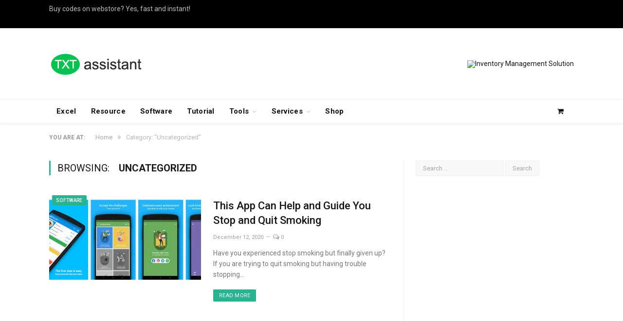

--- FILE ---
content_type: text/html; charset=UTF-8
request_url: https://www.txthero.com/category/uncategorized/
body_size: 10583
content:
<!DOCTYPE html>

<!--[if IE 8]> <html class="ie ie8" lang="en-US"> <![endif]-->
<!--[if IE 9]> <html class="ie ie9" lang="en-US"> <![endif]-->
<!--[if gt IE 9]><!--> <html lang="en-US"> <!--<![endif]-->

<head>


<meta charset="UTF-8" />
<title>  Uncategorized</title>

 
<meta name="viewport" content="width=device-width, initial-scale=1" />
<meta name="cf-2fa-verify" content="a99113e2a2edf7f">
<meta http-equiv="X-UA-Compatible" content="IE=edge" />
<link rel="pingback" href="https://www.txthero.com/xmlrpc.php" />
	

	
<meta name='robots' content='max-image-preview:large' />
<script type="text/javascript" >                function apbct_attach_event_handler__backend(elem, event, callback){                    if(typeof window.addEventListener === "function") elem.addEventListener(event, callback);                    else                                              elem.attachEvent(event, callback);                }                apbct_attach_event_handler__backend(window, 'load', function(){                    if (typeof ctSetCookie === "function")                        ctSetCookie('ct_checkjs', '848476514' );                    else                         console.log('APBCT ERROR: apbct-public--functions is not loaded.');                });    </script><link rel='dns-prefetch' href='//www.txthero.com' />
<link rel='dns-prefetch' href='//fonts.googleapis.com' />
<link rel="alternate" type="application/rss+xml" title="Text Knowledge Powered &raquo; Feed" href="https://www.txthero.com/feed/" />
<link rel="alternate" type="application/rss+xml" title="Text Knowledge Powered &raquo; Comments Feed" href="https://www.txthero.com/comments/feed/" />
<link rel="alternate" type="application/rss+xml" title="Text Knowledge Powered &raquo; Uncategorized Category Feed" href="https://www.txthero.com/category/uncategorized/feed/" />
<script type="text/javascript">
/* <![CDATA[ */
window._wpemojiSettings = {"baseUrl":"https:\/\/s.w.org\/images\/core\/emoji\/14.0.0\/72x72\/","ext":".png","svgUrl":"https:\/\/s.w.org\/images\/core\/emoji\/14.0.0\/svg\/","svgExt":".svg","source":{"concatemoji":"https:\/\/www.txthero.com\/wp-includes\/js\/wp-emoji-release.min.js?ver=6.4.7"}};
/*! This file is auto-generated */
!function(i,n){var o,s,e;function c(e){try{var t={supportTests:e,timestamp:(new Date).valueOf()};sessionStorage.setItem(o,JSON.stringify(t))}catch(e){}}function p(e,t,n){e.clearRect(0,0,e.canvas.width,e.canvas.height),e.fillText(t,0,0);var t=new Uint32Array(e.getImageData(0,0,e.canvas.width,e.canvas.height).data),r=(e.clearRect(0,0,e.canvas.width,e.canvas.height),e.fillText(n,0,0),new Uint32Array(e.getImageData(0,0,e.canvas.width,e.canvas.height).data));return t.every(function(e,t){return e===r[t]})}function u(e,t,n){switch(t){case"flag":return n(e,"\ud83c\udff3\ufe0f\u200d\u26a7\ufe0f","\ud83c\udff3\ufe0f\u200b\u26a7\ufe0f")?!1:!n(e,"\ud83c\uddfa\ud83c\uddf3","\ud83c\uddfa\u200b\ud83c\uddf3")&&!n(e,"\ud83c\udff4\udb40\udc67\udb40\udc62\udb40\udc65\udb40\udc6e\udb40\udc67\udb40\udc7f","\ud83c\udff4\u200b\udb40\udc67\u200b\udb40\udc62\u200b\udb40\udc65\u200b\udb40\udc6e\u200b\udb40\udc67\u200b\udb40\udc7f");case"emoji":return!n(e,"\ud83e\udef1\ud83c\udffb\u200d\ud83e\udef2\ud83c\udfff","\ud83e\udef1\ud83c\udffb\u200b\ud83e\udef2\ud83c\udfff")}return!1}function f(e,t,n){var r="undefined"!=typeof WorkerGlobalScope&&self instanceof WorkerGlobalScope?new OffscreenCanvas(300,150):i.createElement("canvas"),a=r.getContext("2d",{willReadFrequently:!0}),o=(a.textBaseline="top",a.font="600 32px Arial",{});return e.forEach(function(e){o[e]=t(a,e,n)}),o}function t(e){var t=i.createElement("script");t.src=e,t.defer=!0,i.head.appendChild(t)}"undefined"!=typeof Promise&&(o="wpEmojiSettingsSupports",s=["flag","emoji"],n.supports={everything:!0,everythingExceptFlag:!0},e=new Promise(function(e){i.addEventListener("DOMContentLoaded",e,{once:!0})}),new Promise(function(t){var n=function(){try{var e=JSON.parse(sessionStorage.getItem(o));if("object"==typeof e&&"number"==typeof e.timestamp&&(new Date).valueOf()<e.timestamp+604800&&"object"==typeof e.supportTests)return e.supportTests}catch(e){}return null}();if(!n){if("undefined"!=typeof Worker&&"undefined"!=typeof OffscreenCanvas&&"undefined"!=typeof URL&&URL.createObjectURL&&"undefined"!=typeof Blob)try{var e="postMessage("+f.toString()+"("+[JSON.stringify(s),u.toString(),p.toString()].join(",")+"));",r=new Blob([e],{type:"text/javascript"}),a=new Worker(URL.createObjectURL(r),{name:"wpTestEmojiSupports"});return void(a.onmessage=function(e){c(n=e.data),a.terminate(),t(n)})}catch(e){}c(n=f(s,u,p))}t(n)}).then(function(e){for(var t in e)n.supports[t]=e[t],n.supports.everything=n.supports.everything&&n.supports[t],"flag"!==t&&(n.supports.everythingExceptFlag=n.supports.everythingExceptFlag&&n.supports[t]);n.supports.everythingExceptFlag=n.supports.everythingExceptFlag&&!n.supports.flag,n.DOMReady=!1,n.readyCallback=function(){n.DOMReady=!0}}).then(function(){return e}).then(function(){var e;n.supports.everything||(n.readyCallback(),(e=n.source||{}).concatemoji?t(e.concatemoji):e.wpemoji&&e.twemoji&&(t(e.twemoji),t(e.wpemoji)))}))}((window,document),window._wpemojiSettings);
/* ]]> */
</script>

		<style>
		.wc_apbct_email_id {
			display: none !important;
		}
		</style><style id='wp-emoji-styles-inline-css' type='text/css'>

	img.wp-smiley, img.emoji {
		display: inline !important;
		border: none !important;
		box-shadow: none !important;
		height: 1em !important;
		width: 1em !important;
		margin: 0 0.07em !important;
		vertical-align: -0.1em !important;
		background: none !important;
		padding: 0 !important;
	}
</style>
<link rel='stylesheet' id='wp-block-library-css' href='https://www.txthero.com/wp-includes/css/dist/block-library/style.min.css?ver=6.4.7' type='text/css' media='all' />
<link rel='stylesheet' id='wc-block-vendors-style-css' href='https://www.txthero.com/wp-content/plugins/woocommerce/packages/woocommerce-blocks/build/vendors-style.css?ver=3.6.0' type='text/css' media='all' />
<link rel='stylesheet' id='wc-block-style-css' href='https://www.txthero.com/wp-content/plugins/woocommerce/packages/woocommerce-blocks/build/style.css?ver=3.6.0' type='text/css' media='all' />
<style id='classic-theme-styles-inline-css' type='text/css'>
/*! This file is auto-generated */
.wp-block-button__link{color:#fff;background-color:#32373c;border-radius:9999px;box-shadow:none;text-decoration:none;padding:calc(.667em + 2px) calc(1.333em + 2px);font-size:1.125em}.wp-block-file__button{background:#32373c;color:#fff;text-decoration:none}
</style>
<style id='global-styles-inline-css' type='text/css'>
body{--wp--preset--color--black: #000000;--wp--preset--color--cyan-bluish-gray: #abb8c3;--wp--preset--color--white: #ffffff;--wp--preset--color--pale-pink: #f78da7;--wp--preset--color--vivid-red: #cf2e2e;--wp--preset--color--luminous-vivid-orange: #ff6900;--wp--preset--color--luminous-vivid-amber: #fcb900;--wp--preset--color--light-green-cyan: #7bdcb5;--wp--preset--color--vivid-green-cyan: #00d084;--wp--preset--color--pale-cyan-blue: #8ed1fc;--wp--preset--color--vivid-cyan-blue: #0693e3;--wp--preset--color--vivid-purple: #9b51e0;--wp--preset--gradient--vivid-cyan-blue-to-vivid-purple: linear-gradient(135deg,rgba(6,147,227,1) 0%,rgb(155,81,224) 100%);--wp--preset--gradient--light-green-cyan-to-vivid-green-cyan: linear-gradient(135deg,rgb(122,220,180) 0%,rgb(0,208,130) 100%);--wp--preset--gradient--luminous-vivid-amber-to-luminous-vivid-orange: linear-gradient(135deg,rgba(252,185,0,1) 0%,rgba(255,105,0,1) 100%);--wp--preset--gradient--luminous-vivid-orange-to-vivid-red: linear-gradient(135deg,rgba(255,105,0,1) 0%,rgb(207,46,46) 100%);--wp--preset--gradient--very-light-gray-to-cyan-bluish-gray: linear-gradient(135deg,rgb(238,238,238) 0%,rgb(169,184,195) 100%);--wp--preset--gradient--cool-to-warm-spectrum: linear-gradient(135deg,rgb(74,234,220) 0%,rgb(151,120,209) 20%,rgb(207,42,186) 40%,rgb(238,44,130) 60%,rgb(251,105,98) 80%,rgb(254,248,76) 100%);--wp--preset--gradient--blush-light-purple: linear-gradient(135deg,rgb(255,206,236) 0%,rgb(152,150,240) 100%);--wp--preset--gradient--blush-bordeaux: linear-gradient(135deg,rgb(254,205,165) 0%,rgb(254,45,45) 50%,rgb(107,0,62) 100%);--wp--preset--gradient--luminous-dusk: linear-gradient(135deg,rgb(255,203,112) 0%,rgb(199,81,192) 50%,rgb(65,88,208) 100%);--wp--preset--gradient--pale-ocean: linear-gradient(135deg,rgb(255,245,203) 0%,rgb(182,227,212) 50%,rgb(51,167,181) 100%);--wp--preset--gradient--electric-grass: linear-gradient(135deg,rgb(202,248,128) 0%,rgb(113,206,126) 100%);--wp--preset--gradient--midnight: linear-gradient(135deg,rgb(2,3,129) 0%,rgb(40,116,252) 100%);--wp--preset--font-size--small: 13px;--wp--preset--font-size--medium: 20px;--wp--preset--font-size--large: 36px;--wp--preset--font-size--x-large: 42px;--wp--preset--spacing--20: 0.44rem;--wp--preset--spacing--30: 0.67rem;--wp--preset--spacing--40: 1rem;--wp--preset--spacing--50: 1.5rem;--wp--preset--spacing--60: 2.25rem;--wp--preset--spacing--70: 3.38rem;--wp--preset--spacing--80: 5.06rem;--wp--preset--shadow--natural: 6px 6px 9px rgba(0, 0, 0, 0.2);--wp--preset--shadow--deep: 12px 12px 50px rgba(0, 0, 0, 0.4);--wp--preset--shadow--sharp: 6px 6px 0px rgba(0, 0, 0, 0.2);--wp--preset--shadow--outlined: 6px 6px 0px -3px rgba(255, 255, 255, 1), 6px 6px rgba(0, 0, 0, 1);--wp--preset--shadow--crisp: 6px 6px 0px rgba(0, 0, 0, 1);}:where(.is-layout-flex){gap: 0.5em;}:where(.is-layout-grid){gap: 0.5em;}body .is-layout-flow > .alignleft{float: left;margin-inline-start: 0;margin-inline-end: 2em;}body .is-layout-flow > .alignright{float: right;margin-inline-start: 2em;margin-inline-end: 0;}body .is-layout-flow > .aligncenter{margin-left: auto !important;margin-right: auto !important;}body .is-layout-constrained > .alignleft{float: left;margin-inline-start: 0;margin-inline-end: 2em;}body .is-layout-constrained > .alignright{float: right;margin-inline-start: 2em;margin-inline-end: 0;}body .is-layout-constrained > .aligncenter{margin-left: auto !important;margin-right: auto !important;}body .is-layout-constrained > :where(:not(.alignleft):not(.alignright):not(.alignfull)){max-width: var(--wp--style--global--content-size);margin-left: auto !important;margin-right: auto !important;}body .is-layout-constrained > .alignwide{max-width: var(--wp--style--global--wide-size);}body .is-layout-flex{display: flex;}body .is-layout-flex{flex-wrap: wrap;align-items: center;}body .is-layout-flex > *{margin: 0;}body .is-layout-grid{display: grid;}body .is-layout-grid > *{margin: 0;}:where(.wp-block-columns.is-layout-flex){gap: 2em;}:where(.wp-block-columns.is-layout-grid){gap: 2em;}:where(.wp-block-post-template.is-layout-flex){gap: 1.25em;}:where(.wp-block-post-template.is-layout-grid){gap: 1.25em;}.has-black-color{color: var(--wp--preset--color--black) !important;}.has-cyan-bluish-gray-color{color: var(--wp--preset--color--cyan-bluish-gray) !important;}.has-white-color{color: var(--wp--preset--color--white) !important;}.has-pale-pink-color{color: var(--wp--preset--color--pale-pink) !important;}.has-vivid-red-color{color: var(--wp--preset--color--vivid-red) !important;}.has-luminous-vivid-orange-color{color: var(--wp--preset--color--luminous-vivid-orange) !important;}.has-luminous-vivid-amber-color{color: var(--wp--preset--color--luminous-vivid-amber) !important;}.has-light-green-cyan-color{color: var(--wp--preset--color--light-green-cyan) !important;}.has-vivid-green-cyan-color{color: var(--wp--preset--color--vivid-green-cyan) !important;}.has-pale-cyan-blue-color{color: var(--wp--preset--color--pale-cyan-blue) !important;}.has-vivid-cyan-blue-color{color: var(--wp--preset--color--vivid-cyan-blue) !important;}.has-vivid-purple-color{color: var(--wp--preset--color--vivid-purple) !important;}.has-black-background-color{background-color: var(--wp--preset--color--black) !important;}.has-cyan-bluish-gray-background-color{background-color: var(--wp--preset--color--cyan-bluish-gray) !important;}.has-white-background-color{background-color: var(--wp--preset--color--white) !important;}.has-pale-pink-background-color{background-color: var(--wp--preset--color--pale-pink) !important;}.has-vivid-red-background-color{background-color: var(--wp--preset--color--vivid-red) !important;}.has-luminous-vivid-orange-background-color{background-color: var(--wp--preset--color--luminous-vivid-orange) !important;}.has-luminous-vivid-amber-background-color{background-color: var(--wp--preset--color--luminous-vivid-amber) !important;}.has-light-green-cyan-background-color{background-color: var(--wp--preset--color--light-green-cyan) !important;}.has-vivid-green-cyan-background-color{background-color: var(--wp--preset--color--vivid-green-cyan) !important;}.has-pale-cyan-blue-background-color{background-color: var(--wp--preset--color--pale-cyan-blue) !important;}.has-vivid-cyan-blue-background-color{background-color: var(--wp--preset--color--vivid-cyan-blue) !important;}.has-vivid-purple-background-color{background-color: var(--wp--preset--color--vivid-purple) !important;}.has-black-border-color{border-color: var(--wp--preset--color--black) !important;}.has-cyan-bluish-gray-border-color{border-color: var(--wp--preset--color--cyan-bluish-gray) !important;}.has-white-border-color{border-color: var(--wp--preset--color--white) !important;}.has-pale-pink-border-color{border-color: var(--wp--preset--color--pale-pink) !important;}.has-vivid-red-border-color{border-color: var(--wp--preset--color--vivid-red) !important;}.has-luminous-vivid-orange-border-color{border-color: var(--wp--preset--color--luminous-vivid-orange) !important;}.has-luminous-vivid-amber-border-color{border-color: var(--wp--preset--color--luminous-vivid-amber) !important;}.has-light-green-cyan-border-color{border-color: var(--wp--preset--color--light-green-cyan) !important;}.has-vivid-green-cyan-border-color{border-color: var(--wp--preset--color--vivid-green-cyan) !important;}.has-pale-cyan-blue-border-color{border-color: var(--wp--preset--color--pale-cyan-blue) !important;}.has-vivid-cyan-blue-border-color{border-color: var(--wp--preset--color--vivid-cyan-blue) !important;}.has-vivid-purple-border-color{border-color: var(--wp--preset--color--vivid-purple) !important;}.has-vivid-cyan-blue-to-vivid-purple-gradient-background{background: var(--wp--preset--gradient--vivid-cyan-blue-to-vivid-purple) !important;}.has-light-green-cyan-to-vivid-green-cyan-gradient-background{background: var(--wp--preset--gradient--light-green-cyan-to-vivid-green-cyan) !important;}.has-luminous-vivid-amber-to-luminous-vivid-orange-gradient-background{background: var(--wp--preset--gradient--luminous-vivid-amber-to-luminous-vivid-orange) !important;}.has-luminous-vivid-orange-to-vivid-red-gradient-background{background: var(--wp--preset--gradient--luminous-vivid-orange-to-vivid-red) !important;}.has-very-light-gray-to-cyan-bluish-gray-gradient-background{background: var(--wp--preset--gradient--very-light-gray-to-cyan-bluish-gray) !important;}.has-cool-to-warm-spectrum-gradient-background{background: var(--wp--preset--gradient--cool-to-warm-spectrum) !important;}.has-blush-light-purple-gradient-background{background: var(--wp--preset--gradient--blush-light-purple) !important;}.has-blush-bordeaux-gradient-background{background: var(--wp--preset--gradient--blush-bordeaux) !important;}.has-luminous-dusk-gradient-background{background: var(--wp--preset--gradient--luminous-dusk) !important;}.has-pale-ocean-gradient-background{background: var(--wp--preset--gradient--pale-ocean) !important;}.has-electric-grass-gradient-background{background: var(--wp--preset--gradient--electric-grass) !important;}.has-midnight-gradient-background{background: var(--wp--preset--gradient--midnight) !important;}.has-small-font-size{font-size: var(--wp--preset--font-size--small) !important;}.has-medium-font-size{font-size: var(--wp--preset--font-size--medium) !important;}.has-large-font-size{font-size: var(--wp--preset--font-size--large) !important;}.has-x-large-font-size{font-size: var(--wp--preset--font-size--x-large) !important;}
.wp-block-navigation a:where(:not(.wp-element-button)){color: inherit;}
:where(.wp-block-post-template.is-layout-flex){gap: 1.25em;}:where(.wp-block-post-template.is-layout-grid){gap: 1.25em;}
:where(.wp-block-columns.is-layout-flex){gap: 2em;}:where(.wp-block-columns.is-layout-grid){gap: 2em;}
.wp-block-pullquote{font-size: 1.5em;line-height: 1.6;}
</style>
<link rel='stylesheet' id='contact-form-7-css' href='https://www.txthero.com/wp-content/plugins/contact-form-7/includes/css/styles.css?ver=5.3' type='text/css' media='all' />
<link rel='stylesheet' id='ce_responsive-css' href='https://www.txthero.com/wp-content/plugins/simple-embed-code/css/video-container.min.css?ver=6.4.7' type='text/css' media='all' />
<link rel='stylesheet' id='woocommerce-layout-css' href='https://www.txthero.com/wp-content/plugins/woocommerce/assets/css/woocommerce-layout.css?ver=4.7.4' type='text/css' media='all' />
<style id='woocommerce-layout-inline-css' type='text/css'>

	.infinite-scroll .woocommerce-pagination {
		display: none;
	}
</style>
<link rel='stylesheet' id='woocommerce-smallscreen-css' href='https://www.txthero.com/wp-content/plugins/woocommerce/assets/css/woocommerce-smallscreen.css?ver=4.7.4' type='text/css' media='only screen and (max-width: 799px)' />
<link rel='stylesheet' id='woocommerce-general-css' href='https://www.txthero.com/wp-content/plugins/woocommerce/assets/css/woocommerce.css?ver=4.7.4' type='text/css' media='all' />
<style id='woocommerce-inline-inline-css' type='text/css'>
.woocommerce form .form-row .required { visibility: visible; }
</style>
<link rel='stylesheet' id='smartmag-fonts-css' href='https://fonts.googleapis.com/css?family=Roboto%3A400%2C400i%2C500%2C700&#038;subset' type='text/css' media='all' />
<link rel='stylesheet' id='smartmag-core-css' href='https://www.txthero.com/wp-content/themes/smart-mag/style.css?ver=3.3.1' type='text/css' media='all' />
<link rel='stylesheet' id='smartmag-responsive-css' href='https://www.txthero.com/wp-content/themes/smart-mag/css/responsive.css?ver=3.3.1' type='text/css' media='all' />
<link rel='stylesheet' id='smartmag-font-awesome-css' href='https://www.txthero.com/wp-content/themes/smart-mag/css/fontawesome/css/font-awesome.min.css?ver=3.3.1' type='text/css' media='all' />
<link rel='stylesheet' id='smartmag-woocommerce-css' href='https://www.txthero.com/wp-content/themes/smart-mag/css/woocommerce.css?ver=6.4.7' type='text/css' media='all' />
<link rel='stylesheet' id='smartmag-skin-css' href='https://www.txthero.com/wp-content/themes/smart-mag/css/skin-thezine.css?ver=6.4.7' type='text/css' media='all' />
<style id='smartmag-skin-inline-css' type='text/css'>
@import url('http://fonts.googleapis.com/css?family=Roboto%3A400|Roboto%3A500|Roboto%3A600|Roboto%3A700&subset=');



h1,
h2,
h3,
h4,
h5,
h6,
.posts-list .content > a,
.block.posts a,
.gallery-block .carousel .title a,
.navigate-posts .link,
.list-timeline .posts article,
.bbpress.single-topic .main-heading,
#bbpress-forums .bbp-topic-title,
#bbpress-forums .bbp-forum-title, ul.product_list_widget li a,
.woocommerce ul.products li.product .woocommerce-loop-product__title,
.woocommerce ul.products li.product h3,
.woocommerce-page ul.products li.product h3 { font-family: "Roboto", Georgia, serif; }

.select-custom {
    font-size: 1.2rem;
    font-weight: 400;
    display: inline-block;
}
.numbersButton {
    font-size: 1.2rem;
    font-weight: 400;
    color: #fff;
    line-height: 2.6rem;
    text-decoration: none;
    vertical-align: middle;
    text-align: center;
    display: inline-block;
    width: 150px;
    overflow: visible;
    background-color: #bf1616;
    border: none 0;
    padding: 0 15px;
    cursor: pointer;
    -webkit-border-radius: 18px;
    -moz-border-radius: 18px;
    border-radius: 18px;
    background-clip: padding-box;
}
.randomizerNumberGroup {
    display: grid;
    grid-template-rows: repeat(5,auto);
    margin-bottom: 30px;
}
.randomizerNumbers {
    border-top: 1px solid #d8d8d8;
    padding-top: 10px;
    margin: 0 0 10px 0!important;
}
.randomizerNumbers .ball {
    width: 2.2rem;
    height: 2.2rem;
    -webkit-border-radius: 1.1rem;
    -moz-border-radius: 1.1rem;
    border-radius: 1.1rem;
    background-clip: padding-box;
    font-size: 1rem;
    line-height: 2.2rem;
    font-weight: 700;
    text-align: center;
    background-color: #fff;
    -webkit-box-shadow: 0 0 0.9rem #ccc inset;
    -moz-box-shadow: 0 0 .9rem #ccc inset;
    box-shadow: 0 0 0.9rem #ccc inset;
    border: 1px solid #999;
    color: #000;
    display: inline-block;
    padding: 0;
    margin-right: 10px;
}
@media only screen and (min-width: 401px)
{
.randomizerNumbers .ball {
    width: 5rem;
    height: 5rem;
    -webkit-border-radius: 2.5rem;
    -moz-border-radius: 2.5rem;
    border-radius: 2.5rem;
    background-clip: padding-box;
    font-size: 2.5rem;
    line-height: 4.8rem;
    font-weight: 700;
    text-align: center;
    background-color: #fff;
    -webkit-box-shadow: 0 0 1.25rem #ccc inset;
    -moz-box-shadow: 0 0 1.25rem #ccc inset;
    box-shadow: 0 0 1.25rem #ccc inset;
    border: 1px solid #999;
    color: #000;
    display: inline-block;
    padding: 0;
}
}

.randomizerNumbers .yellowBall {
    background-color: #ffdf00;
    border: #ffdf00;
}
.randomizerNumbers .redBall {
    background-color: #e30c07;
    border: #e30c07;
}
</style>
<script type="text/javascript" src="https://www.txthero.com/wp-includes/js/jquery/jquery.min.js?ver=3.7.1" id="jquery-core-js"></script>
<script type="text/javascript" src="https://www.txthero.com/wp-includes/js/jquery/jquery-migrate.min.js?ver=3.4.1" id="jquery-migrate-js"></script>
<script type="text/javascript" id="ct_public_functions-js-extra">
/* <![CDATA[ */
var ctPublicFunctions = {"_ajax_nonce":"50ea665256","_rest_nonce":"61e3d0e4b2","_ajax_url":"\/wp-admin\/admin-ajax.php","_rest_url":"https:\/\/www.txthero.com\/index.php?rest_route=\/","_apbct_ajax_url":"https:\/\/www.txthero.com\/wp-content\/plugins\/cleantalk-spam-protect\/lib\/Cleantalk\/ApbctWP\/Ajax.php","data__cookies_type":"native","data__ajax_type":"custom_ajax"};
/* ]]> */
</script>
<script type="text/javascript" src="https://www.txthero.com/wp-content/plugins/cleantalk-spam-protect/js/apbct-public--functions.min.js?ver=5.170" id="ct_public_functions-js"></script>
<script type="text/javascript" id="ct_public-js-extra">
/* <![CDATA[ */
var ctPublic = {"pixel__setting":"3","pixel__enabled":"","pixel__url":"https:\/\/moderate11.cleantalk.org\/pixel\/9bf24eb036ecff78f76171ea30826169.gif","data__email_check_before_post":"1","data__cookies_type":"native"};
/* ]]> */
</script>
<script type="text/javascript" src="https://www.txthero.com/wp-content/plugins/cleantalk-spam-protect/js/apbct-public.min.js?ver=5.170" id="ct_public-js"></script>
<script type="text/javascript" src="https://www.txthero.com/wp-content/plugins/cleantalk-spam-protect/js/cleantalk-modal.min.js?ver=5.170" id="cleantalk-modal-js"></script>
<link rel="https://api.w.org/" href="https://www.txthero.com/wp-json/" /><link rel="alternate" type="application/json" href="https://www.txthero.com/wp-json/wp/v2/categories/1" /><link rel="EditURI" type="application/rsd+xml" title="RSD" href="https://www.txthero.com/xmlrpc.php?rsd" />
<meta name="generator" content="WordPress 6.4.7" />
<meta name="generator" content="WooCommerce 4.7.4" />
	<noscript><style>.woocommerce-product-gallery{ opacity: 1 !important; }</style></noscript>
		
<!--[if lt IE 9]>
<script src="https://www.txthero.com/wp-content/themes/smart-mag/js/html5.js" type="text/javascript"></script>
<![endif]-->


<script>
document.querySelector('head').innerHTML += '<style class="bunyad-img-effects-css">.main img, .main-footer img { opacity: 0; }</style>';
</script>
	
<script async src="https://pagead2.googlesyndication.com/pagead/js/adsbygoogle.js?client=ca-pub-7332325792759033"
     crossorigin="anonymous"></script>

</head>


<body class="archive category category-uncategorized category-1 theme-smart-mag page-builder woocommerce-no-js right-sidebar full skin-tech img-effects has-nav-light-b has-nav-full has-head-tech has-mobile-head">

<div class="main-wrap">

	
	
	<div class="top-bar dark">

		<div class="wrap">
			<section class="top-bar-content cf">
			
							
				
				
							<div class="textwidget"><p><a href="http://shop.txthero.com/" target="_blank" rel="noopener">Buy codes on webstore? Yes, fast and instant</a>!</p>
</div>
						
			</section>
		</div>
		
	</div>
	
	<div id="main-head" class="main-head">
		
		<div class="wrap">
			
							<div class="mobile-head">
				
					<div class="menu-icon"><a href="#"><i class="fa fa-bars"></i></a></div>
					<div class="title">
								<a href="https://www.txthero.com/" title="Text Knowledge Powered" rel="home" class="is-logo-mobile">
		
														
									<img src="https://www.txthero.com/wp-content/uploads/2020/12/logo.png" class="logo-mobile" width="0" height="0" />
								
				<img src="https://www.txthero.com/wp-content/uploads/2020/12/logo.png" class="logo-image" alt="Text Knowledge Powered" />
					 
						
		</a>					</div>
					<div class="search-overlay">
						<a href="#" title="Search" class="search-icon"><i class="fa fa-search"></i></a>
					</div>
					
				</div>
			
			<header class="tech">
			
				<div class="title">
							<a href="https://www.txthero.com/" title="Text Knowledge Powered" rel="home" class="is-logo-mobile">
		
														
									<img src="https://www.txthero.com/wp-content/uploads/2020/12/logo.png" class="logo-mobile" width="0" height="0" />
								
				<img src="https://www.txthero.com/wp-content/uploads/2020/12/logo.png" class="logo-image" alt="Text Knowledge Powered" />
					 
						
		</a>				</div>
				
									
					<div class="right">
					
				
					
			<div class="a-widget">
			
				<a href="https://www.mxsku.com" target="_blank"><img src="https://www.mxsku.com/wp-content/uploads/2021/10/mxsku_bannner.jpg" alt="Inventory Management Solution" width="100%"/></a>			
			</div>
		
				
							</div>
					
								
			</header>
				
							
		</div>
		
		
<div class="main-nav">
	<div class="navigation-wrap cf">
	
		<nav class="navigation cf nav-full nav-light nav-light-b">
		
			<div class="wrap">
			
				<div class="mobile" data-type="off-canvas" data-search="1">
					<a href="#" class="selected">
						<span class="text">Navigate</span><span class="current"></span> <i class="hamburger fa fa-bars"></i>
					</a>
				</div>
				
				<div class="menu-navmenu-container"><ul id="menu-navmenu" class="menu"><li id="menu-item-194" class="menu-item menu-item-type-taxonomy menu-item-object-category menu-cat-41 menu-item-194"><a href="https://www.txthero.com/category/excel/">Excel</a></li>
<li id="menu-item-18" class="menu-item menu-item-type-taxonomy menu-item-object-category menu-cat-3 menu-item-18"><a href="https://www.txthero.com/category/resource/">Resource</a></li>
<li id="menu-item-19" class="menu-item menu-item-type-taxonomy menu-item-object-category menu-cat-2 menu-item-19"><a href="https://www.txthero.com/category/software/">Software</a></li>
<li id="menu-item-20" class="menu-item menu-item-type-taxonomy menu-item-object-category menu-cat-4 menu-item-20"><a href="https://www.txthero.com/category/tutorial/">Tutorial</a></li>
<li id="menu-item-78" class="menu-item menu-item-type-custom menu-item-object-custom menu-item-has-children menu-item-78"><a href="#">Tools</a>
<ul class="sub-menu">
	<li id="menu-item-79" class="menu-item menu-item-type-post_type menu-item-object-page menu-item-79"><a href="https://www.txthero.com/powerball-euro-millions-mega-millions-number-generator/">Lottery Number Generator</a></li>
</ul>
</li>
<li id="menu-item-22" class="menu-item menu-item-type-custom menu-item-object-custom menu-item-has-children menu-item-22"><a href="#">Services</a>
<ul class="sub-menu">
	<li id="menu-item-23" class="menu-item menu-item-type-custom menu-item-object-custom menu-item-23"><a href="http://data.txthero.com">Statista Report</a></li>
	<li id="menu-item-119" class="menu-item menu-item-type-custom menu-item-object-custom menu-item-119"><a href="http://data.txthero.com/rewrite">Article Rewriter</a></li>
	<li id="menu-item-24" class="menu-item menu-item-type-custom menu-item-object-custom menu-item-24"><a href="http://subscribe.txthero.com">News Subscription</a></li>
</ul>
</li>
<li id="menu-item-91" class="menu-item menu-item-type-post_type menu-item-object-page menu-item-91"><a href="https://www.txthero.com/shop/">Shop</a></li>
        	<li class="shopping-cart menu-item menu-item-type-custom menu-item-object-custom">
        				
			<a href="https://www.txthero.com/cart/" class="cart-link"><i class="fa fa-shopping-cart"></i>
				<span class="counter">0</span>
				<span class="text">Shopping Cart</span></a>
		
		        		<div class="mega-menu cart-widget widget_shopping_cart"><h2 class="widgettitle"> </h2><div class="widget_shopping_cart_content"></div></div>	
        	</li>
        </ul></div>				
								
					<div class="mobile-menu-container"><ul id="menu-navmenu-1" class="menu mobile-menu"><li class="menu-item menu-item-type-taxonomy menu-item-object-category menu-cat-41 menu-item-194"><a href="https://www.txthero.com/category/excel/">Excel</a></li>
<li class="menu-item menu-item-type-taxonomy menu-item-object-category menu-cat-3 menu-item-18"><a href="https://www.txthero.com/category/resource/">Resource</a></li>
<li class="menu-item menu-item-type-taxonomy menu-item-object-category menu-cat-2 menu-item-19"><a href="https://www.txthero.com/category/software/">Software</a></li>
<li class="menu-item menu-item-type-taxonomy menu-item-object-category menu-cat-4 menu-item-20"><a href="https://www.txthero.com/category/tutorial/">Tutorial</a></li>
<li class="menu-item menu-item-type-custom menu-item-object-custom menu-item-has-children menu-item-78"><a href="#">Tools</a>
<ul class="sub-menu">
	<li class="menu-item menu-item-type-post_type menu-item-object-page menu-item-79"><a href="https://www.txthero.com/powerball-euro-millions-mega-millions-number-generator/">Lottery Number Generator</a></li>
</ul>
</li>
<li class="menu-item menu-item-type-custom menu-item-object-custom menu-item-has-children menu-item-22"><a href="#">Services</a>
<ul class="sub-menu">
	<li class="menu-item menu-item-type-custom menu-item-object-custom menu-item-23"><a href="http://data.txthero.com">Statista Report</a></li>
	<li class="menu-item menu-item-type-custom menu-item-object-custom menu-item-119"><a href="http://data.txthero.com/rewrite">Article Rewriter</a></li>
	<li class="menu-item menu-item-type-custom menu-item-object-custom menu-item-24"><a href="http://subscribe.txthero.com">News Subscription</a></li>
</ul>
</li>
<li class="menu-item menu-item-type-post_type menu-item-object-page menu-item-91"><a href="https://www.txthero.com/shop/">Shop</a></li>
</ul></div>				
						
			</div>
			
		</nav>
	
				
	</div>
</div>		
	</div>	
	<div class="breadcrumbs-wrap">
		
		<div class="wrap">
		<nav class="breadcrumbs ts-contain" id="breadcrumb"><div class="inner"breadcrumbs ts-contain><span class="location">You are at:</span><span><a href="https://www.txthero.com/"><span>Home</span></a></span><span class="delim">&raquo;</span><span class="current">Category: &quot;Uncategorized&quot;</span></div></nav>		</div>
		
	</div>


<div class="main wrap cf">
	<div class="row">
		<div class="col-8 main-content">
	
				
				
			<h2 class="main-heading">Browsing: <strong>Uncategorized</strong></h2>
			
						
			
		
		
	<div class="posts-list listing-alt">

				
		<article class="post-118 post type-post status-publish format-standard has-post-thumbnail category-software category-uncategorized tag-smoking">
			<div class="post-wrap">
						
		<span class="cat-title cat-2"><a href="https://www.txthero.com/category/software/" title="Software">Software</a></span>
		
							
				<a href="https://www.txthero.com/this-app-can-help-and-guide-you-stop-and-quit-smoking/" class="image-link"><img width="312" height="198" src="https://www.txthero.com/wp-content/uploads/2020/12/Snap4-312x198.jpg" class="attachment-list-block size-list-block wp-post-image" alt="" title="This App Can Help and Guide You Stop and Quit Smoking" decoding="async" fetchpriority="high" srcset="https://www.txthero.com/wp-content/uploads/2020/12/Snap4-312x198.jpg 312w, https://www.txthero.com/wp-content/uploads/2020/12/Snap4-163x102.jpg 163w, https://www.txthero.com/wp-content/uploads/2020/12/Snap4-163x102@2x.jpg 326w" sizes="(max-width: 312px) 100vw, 312px" />				
								
				</a>
				
				<div class="content">
				
									
					<a href="https://www.txthero.com/this-app-can-help-and-guide-you-stop-and-quit-smoking/" class="post-title">
						This App Can Help and Guide You Stop and Quit Smoking</a>
						
								<div class="cf listing-meta meta below">
					
				<time datetime="2020-12-12T22:38:09+00:00" class="meta-item">December 12, 2020</time><span class="meta-item comments"><a href="https://www.txthero.com/this-app-can-help-and-guide-you-stop-and-quit-smoking/#respond"><i class="fa fa-comments-o"></i> 0</a></span>					
			</div>
								
										
					<div class="excerpt"><p>Have you experienced stop smoking but finally given up? If you are trying to quit smoking but having trouble stopping&hellip;</p>
<div class="read-more"><a href="https://www.txthero.com/this-app-can-help-and-guide-you-stop-and-quit-smoking/" title="Read More">Read More</a></div>
					</div>
					
				</div>
			</div>
			
		</article>
		
						
	</div>

		
	<div class="main-pagination">
			</div>
	
			

	
		</div>
		
		
			
		
		
		<aside class="col-4 sidebar">
		
					<div class="">
			
				<ul>
				
				<li id="search-2" class="widget widget_search"><form role="search" method="get" class="search-form" action="https://www.txthero.com/">
				<label>
					<span class="screen-reader-text">Search for:</span>
					<input type="search" class="search-field" placeholder="Search &hellip;" value="" name="s" />
				</label>
				<input type="submit" class="search-submit" value="Search" />
			</form></li>

		<li id="bunyad_ads_widget-4" class="widget code-widget">		
					
			<div class="a-widget">
			
				<script async src="https://pagead2.googlesyndication.com/pagead/js/adsbygoogle.js?client=ca-pub-7332325792759033"
     crossorigin="anonymous"></script>
<ins class="adsbygoogle"
     style="display:inline-block;width:300px;height:600px"
     data-ad-client="ca-pub-7332325792759033"
     data-ad-slot="1972818434"></ins>
<script>
     (adsbygoogle = window.adsbygoogle || []).push({});
</script>			
			</div>
		
		</li>
		
		
		<li id="recent-posts-2" class="widget widget_recent_entries">
		<h3 class="widgettitle">Recent Posts</h3>
		<ul>
											<li>
					<a href="https://www.txthero.com/tts-text-to-speech-tool-visual-editor/">Why Do I Have to Upgrade the Free Text-to-Speech Tool ( TTS )to the Visual Edition</a>
									</li>
											<li>
					<a href="https://www.txthero.com/access-free-statistical-data-and-reports/">How to Access Free Statistical Data and Reports</a>
									</li>
											<li>
					<a href="https://www.txthero.com/conditional-analysis-excel-functions/">How to Perform some Conditional Analysis with the Basic Excel If Function</a>
									</li>
											<li>
					<a href="https://www.txthero.com/wallpaper-mate-download-desktop-background/">Free Your Hand! This Wallpaper Tool Helps Download Wallpapers and Change the Background without Moving Your Fingers</a>
									</li>
											<li>
					<a href="https://www.txthero.com/unlock-premium-grammarly/">One Step to Unlock Premium Feature of Grammarly</a>
									</li>
					</ul>

		</li>
<li id="categories-2" class="widget widget_categories"><h3 class="widgettitle">Categories</h3>
			<ul>
					<li class="cat-item cat-item-41"><a href="https://www.txthero.com/category/excel/">Excel</a>
</li>
	<li class="cat-item cat-item-3"><a href="https://www.txthero.com/category/resource/">Resource</a>
</li>
	<li class="cat-item cat-item-2"><a href="https://www.txthero.com/category/software/">Software</a>
</li>
	<li class="cat-item cat-item-4"><a href="https://www.txthero.com/category/tutorial/">Tutorial</a>
</li>
	<li class="cat-item cat-item-1 current-cat"><a aria-current="page" href="https://www.txthero.com/category/uncategorized/">Uncategorized</a>
</li>
			</ul>

			</li>
<li id="tag_cloud-2" class="widget widget_tag_cloud"><h3 class="widgettitle">Tags</h3><div class="tagcloud"><a href="https://www.txthero.com/tag/business/" class="tag-cloud-link tag-link-16 tag-link-position-1" style="font-size: 8pt;" aria-label="Business (1 item)">Business</a>
<a href="https://www.txthero.com/tag/content-writing/" class="tag-cloud-link tag-link-36 tag-link-position-2" style="font-size: 17.333333333333pt;" aria-label="content writing (7 items)">content writing</a>
<a href="https://www.txthero.com/tag/excel-formulas/" class="tag-cloud-link tag-link-42 tag-link-position-3" style="font-size: 22pt;" aria-label="excel formulas (15 items)">excel formulas</a>
<a href="https://www.txthero.com/tag/images/" class="tag-cloud-link tag-link-12 tag-link-position-4" style="font-size: 8pt;" aria-label="Images (1 item)">Images</a>
<a href="https://www.txthero.com/tag/kids/" class="tag-cloud-link tag-link-15 tag-link-position-5" style="font-size: 8pt;" aria-label="Kids (1 item)">Kids</a>
<a href="https://www.txthero.com/tag/lottery/" class="tag-cloud-link tag-link-19 tag-link-position-6" style="font-size: 8pt;" aria-label="Lottery (1 item)">Lottery</a>
<a href="https://www.txthero.com/tag/manga/" class="tag-cloud-link tag-link-5 tag-link-position-7" style="font-size: 8pt;" aria-label="manga (1 item)">manga</a>
<a href="https://www.txthero.com/tag/market-analysis/" class="tag-cloud-link tag-link-11 tag-link-position-8" style="font-size: 8pt;" aria-label="market analysis (1 item)">market analysis</a>
<a href="https://www.txthero.com/tag/math/" class="tag-cloud-link tag-link-14 tag-link-position-9" style="font-size: 8pt;" aria-label="Math (1 item)">Math</a>
<a href="https://www.txthero.com/tag/new-york-times/" class="tag-cloud-link tag-link-7 tag-link-position-10" style="font-size: 10.8pt;" aria-label="New York Times (2 items)">New York Times</a>
<a href="https://www.txthero.com/tag/ocr/" class="tag-cloud-link tag-link-43 tag-link-position-11" style="font-size: 8pt;" aria-label="OCR (1 item)">OCR</a>
<a href="https://www.txthero.com/tag/pdf/" class="tag-cloud-link tag-link-13 tag-link-position-12" style="font-size: 8pt;" aria-label="PDF (1 item)">PDF</a>
<a href="https://www.txthero.com/tag/reading-tool/" class="tag-cloud-link tag-link-39 tag-link-position-13" style="font-size: 8pt;" aria-label="Reading Tool (1 item)">Reading Tool</a>
<a href="https://www.txthero.com/tag/sku/" class="tag-cloud-link tag-link-17 tag-link-position-14" style="font-size: 8pt;" aria-label="SKU (1 item)">SKU</a>
<a href="https://www.txthero.com/tag/smoking/" class="tag-cloud-link tag-link-38 tag-link-position-15" style="font-size: 8pt;" aria-label="Smoking (1 item)">Smoking</a>
<a href="https://www.txthero.com/tag/statista/" class="tag-cloud-link tag-link-10 tag-link-position-16" style="font-size: 10.8pt;" aria-label="statista (2 items)">statista</a>
<a href="https://www.txthero.com/tag/subscription/" class="tag-cloud-link tag-link-8 tag-link-position-17" style="font-size: 8pt;" aria-label="Subscription (1 item)">Subscription</a>
<a href="https://www.txthero.com/tag/text-to-speech/" class="tag-cloud-link tag-link-45 tag-link-position-18" style="font-size: 8pt;" aria-label="text to speech (1 item)">text to speech</a>
<a href="https://www.txthero.com/tag/tts/" class="tag-cloud-link tag-link-44 tag-link-position-19" style="font-size: 8pt;" aria-label="tts (1 item)">tts</a>
<a href="https://www.txthero.com/tag/voiceover/" class="tag-cloud-link tag-link-46 tag-link-position-20" style="font-size: 8pt;" aria-label="voiceover (1 item)">voiceover</a>
<a href="https://www.txthero.com/tag/wallpaper/" class="tag-cloud-link tag-link-18 tag-link-position-21" style="font-size: 8pt;" aria-label="wallpaper (1 item)">wallpaper</a>
<a href="https://www.txthero.com/tag/washington-post/" class="tag-cloud-link tag-link-6 tag-link-position-22" style="font-size: 8pt;" aria-label="Washington Post (1 item)">Washington Post</a></div>
</li>
		
				</ul>
		
			</div>
		
		</aside>
		
			
	</div> <!-- .row -->
</div> <!-- .main -->


		
	<footer class="main-footer">
	
			<div class="wrap">
		
				
		</div>
	
		
	
			<div class="lower-foot">
			<div class="wrap">
		
					
			</div>
		</div>		
		
	</footer>
	
</div> <!-- .main-wrap -->

<img alt="Cleantalk Pixel" id="apbct_pixel" style="display: none;" src="https://moderate11.cleantalk.org/pixel/9bf24eb036ecff78f76171ea30826169.gif"><script type="text/javascript" >				
                    window.addEventListener('DOMContentLoaded', function () {
                        setTimeout(function(){
                            if( document.querySelectorAll('[name^=ct_checkjs]').length > 0 ) {
                                apbct_public_sendAJAX(
                                    { action: 'apbct_js_keys__get' },
                                    { callback: apbct_js_keys__set_input_value, apbct_ajax: 1 }
                                )
                            }
                        },0)					    
                    });				
                </script>	<script type="text/javascript">
		(function () {
			var c = document.body.className;
			c = c.replace(/woocommerce-no-js/, 'woocommerce-js');
			document.body.className = c;
		})()
	</script>
	<script type="application/ld+json">{"@context":"https:\/\/schema.org","@type":"BreadcrumbList","itemListElement":[{"@type":"ListItem","position":1,"item":{"@type":"WebPage","@id":"https:\/\/www.txthero.com\/","name":"Home"}},{"@type":"ListItem","position":2,"item":{"@type":"WebPage","@id":"https:\/\/www.txthero.com\/category\/uncategorized\/","name":"Category: &quot;Uncategorized&quot;"}}]}</script>
<script type="text/javascript" id="contact-form-7-js-extra">
/* <![CDATA[ */
var wpcf7 = {"apiSettings":{"root":"https:\/\/www.txthero.com\/wp-json\/contact-form-7\/v1","namespace":"contact-form-7\/v1"}};
/* ]]> */
</script>
<script type="text/javascript" src="https://www.txthero.com/wp-content/plugins/contact-form-7/includes/js/scripts.js?ver=5.3" id="contact-form-7-js"></script>
<script type="text/javascript" src="https://www.txthero.com/wp-content/plugins/woocommerce/assets/js/jquery-blockui/jquery.blockUI.min.js?ver=2.70" id="jquery-blockui-js"></script>
<script type="text/javascript" id="wc-add-to-cart-js-extra">
/* <![CDATA[ */
var wc_add_to_cart_params = {"ajax_url":"\/wp-admin\/admin-ajax.php","wc_ajax_url":"\/?wc-ajax=%%endpoint%%","i18n_view_cart":"View cart","cart_url":"https:\/\/www.txthero.com\/cart\/","is_cart":"","cart_redirect_after_add":"no"};
/* ]]> */
</script>
<script type="text/javascript" src="https://www.txthero.com/wp-content/plugins/woocommerce/assets/js/frontend/add-to-cart.min.js?ver=4.7.4" id="wc-add-to-cart-js"></script>
<script type="text/javascript" src="https://www.txthero.com/wp-content/plugins/woocommerce/assets/js/js-cookie/js.cookie.min.js?ver=2.1.4" id="js-cookie-js"></script>
<script type="text/javascript" id="woocommerce-js-extra">
/* <![CDATA[ */
var woocommerce_params = {"ajax_url":"\/wp-admin\/admin-ajax.php","wc_ajax_url":"\/?wc-ajax=%%endpoint%%"};
/* ]]> */
</script>
<script type="text/javascript" src="https://www.txthero.com/wp-content/plugins/woocommerce/assets/js/frontend/woocommerce.min.js?ver=4.7.4" id="woocommerce-js"></script>
<script type="text/javascript" id="wc-cart-fragments-js-extra">
/* <![CDATA[ */
var wc_cart_fragments_params = {"ajax_url":"\/wp-admin\/admin-ajax.php","wc_ajax_url":"\/?wc-ajax=%%endpoint%%","cart_hash_key":"wc_cart_hash_f0703cc58af031c969dfb39d2c549b65","fragment_name":"wc_fragments_f0703cc58af031c969dfb39d2c549b65","request_timeout":"5000"};
/* ]]> */
</script>
<script type="text/javascript" src="https://www.txthero.com/wp-content/plugins/woocommerce/assets/js/frontend/cart-fragments.min.js?ver=4.7.4" id="wc-cart-fragments-js"></script>
<script type="text/javascript" id="wc-cart-fragments-js-after">
/* <![CDATA[ */
		jQuery( 'body' ).bind( 'wc_fragments_refreshed', function() {
			var jetpackLazyImagesLoadEvent;
			try {
				jetpackLazyImagesLoadEvent = new Event( 'jetpack-lazy-images-load', {
					bubbles: true,
					cancelable: true
				} );
			} catch ( e ) {
				jetpackLazyImagesLoadEvent = document.createEvent( 'Event' )
				jetpackLazyImagesLoadEvent.initEvent( 'jetpack-lazy-images-load', true, true );
			}
			jQuery( 'body' ).get( 0 ).dispatchEvent( jetpackLazyImagesLoadEvent );
		} );
	
/* ]]> */
</script>
<script type="text/javascript" id="mailchimp-woocommerce-js-extra">
/* <![CDATA[ */
var mailchimp_public_data = {"site_url":"https:\/\/www.txthero.com","ajax_url":"https:\/\/www.txthero.com\/wp-admin\/admin-ajax.php","language":"en"};
/* ]]> */
</script>
<script type="text/javascript" src="https://www.txthero.com/wp-content/plugins/mailchimp-for-woocommerce/public/js/mailchimp-woocommerce-public.min.js?ver=2.4.7" id="mailchimp-woocommerce-js"></script>
<script type="text/javascript" id="bunyad-theme-js-extra">
/* <![CDATA[ */
var Bunyad = {"ajaxurl":"https:\/\/www.txthero.com\/wp-admin\/admin-ajax.php"};
/* ]]> */
</script>
<script type="text/javascript" src="https://www.txthero.com/wp-content/themes/smart-mag/js/bunyad-theme.js?ver=3.3.1" id="bunyad-theme-js"></script>
<script type="text/javascript" src="https://www.txthero.com/wp-content/themes/smart-mag/js/jquery.flexslider-min.js?ver=3.3.1" id="flex-slider-js"></script>
<script type="text/javascript" src="https://www.txthero.com/wp-content/themes/smart-mag/js/jquery.sticky-sidebar.min.js?ver=3.3.1" id="sticky-sidebar-js"></script>
<!-- Global site tag (gtag.js) - Google Analytics -->
<script async src="https://www.googletagmanager.com/gtag/js?id=UA-184513245-1"></script>
<script>
  window.dataLayer = window.dataLayer || [];
  function gtag(){dataLayer.push(arguments);}
  gtag('js', new Date());
  gtag('config', 'UA-184513245-1');
</script>
<script defer src="https://static.cloudflareinsights.com/beacon.min.js/vcd15cbe7772f49c399c6a5babf22c1241717689176015" integrity="sha512-ZpsOmlRQV6y907TI0dKBHq9Md29nnaEIPlkf84rnaERnq6zvWvPUqr2ft8M1aS28oN72PdrCzSjY4U6VaAw1EQ==" data-cf-beacon='{"version":"2024.11.0","token":"e370f048bf08406db732cb1364810443","r":1,"server_timing":{"name":{"cfCacheStatus":true,"cfEdge":true,"cfExtPri":true,"cfL4":true,"cfOrigin":true,"cfSpeedBrain":true},"location_startswith":null}}' crossorigin="anonymous"></script>
</body>
</html>

--- FILE ---
content_type: text/html; charset=utf-8
request_url: https://www.google.com/recaptcha/api2/aframe
body_size: 267
content:
<!DOCTYPE HTML><html><head><meta http-equiv="content-type" content="text/html; charset=UTF-8"></head><body><script nonce="hOM2OGGW9Mgz6SuQNU8dpA">/** Anti-fraud and anti-abuse applications only. See google.com/recaptcha */ try{var clients={'sodar':'https://pagead2.googlesyndication.com/pagead/sodar?'};window.addEventListener("message",function(a){try{if(a.source===window.parent){var b=JSON.parse(a.data);var c=clients[b['id']];if(c){var d=document.createElement('img');d.src=c+b['params']+'&rc='+(localStorage.getItem("rc::a")?sessionStorage.getItem("rc::b"):"");window.document.body.appendChild(d);sessionStorage.setItem("rc::e",parseInt(sessionStorage.getItem("rc::e")||0)+1);localStorage.setItem("rc::h",'1768971886260');}}}catch(b){}});window.parent.postMessage("_grecaptcha_ready", "*");}catch(b){}</script></body></html>

--- FILE ---
content_type: text/css
request_url: https://www.txthero.com/wp-content/themes/smart-mag/css/woocommerce.css?ver=6.4.7
body_size: 5655
content:
/**
 * =WooCommerce Styling
 * ----------------------------------------------------------------------------
 */

/* Global */

.woocommerce img {
	-webkit-transform: translate3d(0, 0, 0);
}

.woocommerce mark {
	background: transparent;
}

.woocommerce .main-content,
.woocommerce-page .main-content,
.post-content .woocommerce {
	font-size: 13px;
}

.post-content .woocommerce dl {
	margin-bottom: 1.857em;
}

.woocommerce dt {
	font-weight: 600;
}

.woocommerce dd {
	margin-left: 14px;
	margin-bottom: 7px;
}

/* buttons */
body.woocommerce .main-wrap .button,
body.woocommerce-page .main-wrap .button,
.woocommerce.widget .button,
.woocommerce #respond input#submit {
	background: #e54e53;
	-webkit-border-radius: 0;
	border-radius: 0;
	text-shadow: none;
	border: 0;
	font-weight: normal;
	line-height: inherit;
	-webkit-box-shadow: none;
	-moz-box-shadow: none;
	box-shadow: none;
	padding: 5px 14px;
	color: #fff;
	text-transform: uppercase;
	-webkit-transition: all 0.2s ease-in;
	-moz-transition: all 0.2s ease-in;
	transition: all 0.2s ease-in;
}

.woocommerce button:disabled,
.woocommerce input:disabled {
	opacity: 0.8 !important;
	background: #efefef !important;
	color: #a6a6a6 !important;
}

body.woocommerce .main-wrap .button:hover,
body.woocommerce .main-wrap .button:active,
body.woocommerce-page .main-wrap .button:hover,
body.woocommerce-page .main-wrap .button:active,
.woocommerce.widget .button:active,
.woocommerce.widget .button:hover,
.woocommerce #respond input#submit:hover,
.woocommerce #respond input#submit:active {
	background: #e54e53;
	text-shadow: none;
	opacity: 0.9;
	color: #fff;
}

.woocommerce .star-rating,
.woocommerce-page .star-rating {
	letter-spacing: 1px;
	width: 5.7em;
}

/* images */
.woocommerce div.product div.images img,
.woocommerce-page div.product div.images img {
	-webkit-box-shadow: none;
	-moz-box-shadow: none;
	box-shadow: none;
}

.woocommerce div.product div.images img,
.woocommerce-page div.product div.images img {
	-webkit-transition: all .4s ease-in-out;
	-moz-transition: all .4s ease-in-out;
	transition: all .4s ease-in-out;
}

.woocommerce .product .thumbnails img:hover {
	opacity: 0.8;
}

.woocommerce ul.products li.product a:hover img,
.woocommerce-page ul.products li.product a:hover img {
	-webkit-box-shadow: none;
	box-shadow: none;
}

.woocommerce div.product .product_title,
.woocommerce #content div.product .product_title,
.woocommerce-page div.product .product_title,
.woocommerce-page #content div.product .product_title {
	padding-left: 14px;
	margin-bottom: 14px;
}

/* tables */
.woocommerce .main-wrap table,
.woocommerce-page .main-wrap table {
	border: 0;
	border-collapse: collapse !important;
	-webkit-border-radius: 0 !important;
	border-radius: 0 !important;
}

.woocommerce div.product form.cart table td,
.woocommerce-page div.product form.cart table td {
	padding: 4px 7px;
}

.woocommerce div.product form.cart .variations,
.woocommerce-page div.product form.cart .variations {
	width: 100%;
}

/* forms */
.woocommerce form .form-row,
.woocommerce-page form .form-row {
	padding: 3px 0;
}

.woocommerce form p:last-child .button,
.woocommerce-page form p:last-child .button {
	margin-top: 14px;
}

.woocommerce .form-row .chosen-container-single .chosen-single div b {
	background-position: 0 7px !important;
}

.woocommerce .form-row .chosen-container-single .chosen-single {
	height: 34px;
	line-height: 34px;
	background: #f9f9f9;
	border: 1px solid #d9d9d9;
	-webkit-border-radius: 0;
	border-radius: 0;
	color: #a6a6a6;
	-webkit-box-shadow: none;
	box-shadow: none;
	padding: 0 14px;
}

.woocommerce .form-row .chosen-container-active .chosen-single {
	border-color: #bbb;
	color: #606569;
}

/* notifications */
.woocommerce .woocommerce-message,
.woocommerce .woocommerce-error,
.woocommerce .woocommerce-info,
.woocommerce-page .woocommerce-message,
.woocommerce-page .woocommerce-error,
.woocommerce-page .woocommerce-info {
	text-shadow: none;
	background: #f2f2f2;
	color: inherit;
	border-color: transparent;
	padding: 14px 18px !important;
	border: 0;
	-webkit-border-radius: 0;
	border-radius: 0;
	border-left: 3px solid #e54e53;
	-webkit-box-shadow: none;
	-moz-box-shadow: none;
	box-shadow: none;
	font-size: 13px;
}

.woocommerce .woocommerce-message:before,
.woocommerce .woocommerce-error:before,
.woocommerce .woocommerce-info:before,
.woocommerce-page .woocommerce-message:before,
.woocommerce-page .woocommerce-error:before,
.woocommerce-page .woocommerce-info:before,
.woocommerce .woocommerce-message:after,
.woocommerce .woocommerce-error:after,
.woocommerce .woocommerce-info:after,
.woocommerce-page .woocommerce-message:after,
.woocommerce-page .woocommerce-error:after,
.woocommerce-page .woocommerce-info:after {
	display: none;
	clear: none;
}

.woocommerce .woocommerce-message .button,
.woocommerce .woocommerce-error .button,
.woocommerce .woocommerce-info .button,
.woocommerce-page .woocommerce-message .button,
.woocommerce-page .woocommerce-error .button,
.woocommerce-page .woocommerce-info .button {
	margin-top: -5px;
}

/* section head replication */
.woocommerce .cart-collaterals .cart_totals,
.woocommerce-page .cart-collaterals .cart_totals {
	float: left;
	text-align: left;
}

.woocommerce-cart .cart-collaterals .cart_totals table {
	width: 100%;
}

.woocommerce .cart_totals h2,
.woocommerce-page .cart_totals h2,
.woocommerce .shipping_calculator h2,
.woocommerce-page .shipping_calculator h2,
.woocommerce .addresses .title h3,
.woocommerce-page .addresses .title h3 {
	background: #f9f9f9;
	border: 1px solid #d9d9d9;
	border-left: 0;
	border-right: 0;
	line-height: 32px;
	color: #19232d;
	font-size: 13px;
	font-family: "Open Sans", Arial, sans-serif;
	font-weight: 600;
	text-transform: uppercase;
	padding: 0 14px;
	margin-bottom: 28px;
}

/* page heading replication */
.woocommerce .related > h2,
.woocommerce-page .related > h2,
.woocommerce .checkout h3,
.woocommerce-account .post-content h2,
.woocommerce-checkout .post-content h2,
.woocommerce-account form > h3,
.cross-sells h2,
.upsells h2 {
	font-family: "Open Sans", Arial, sans-serif;
	font-size: 18px;
	text-transform: uppercase;
	border-left: 3px solid #e54e53;
	padding-left: 14px;
	line-height: 2;
	margin-bottom: 35px;
}

/* forms */
.woocommerce form .form-row label,
.woocommerce-page form .form-row label {
	padding-bottom: 4px;
}

.woocommerce form .form-row .required,
.woocommerce-page form .form-row .required {
	color: #e54e53;
	margin-left: 2px;
}

.woocommerce .product .price ins,
.woocommerce-page .product .price ins {
	color: #e54e53;
	text-decoration: none;
}

/* Page: Product Listing */
.woocommerce .main-content {
	font-size: 13px;
}

.woocommerce-result-count {
	display: none;
}

.order-select {
	float: right;
	cursor: pointer;
	position: relative;
	margin-top: -64px;
	text-transform: capitalize;
}

.order-select > span {
	background: #f9f9f9;
	padding: 0 15px;
	border: 1px solid #d9d9d9;
	text-align: left;
	text-transform: capitalize;
	min-width: 200px;
	display: block;
	line-height: 37px;
}

.order-select .fa {
	float: right;
	line-height: 37px;
	font-size: 15px;
	background: #fff;
	padding: 0 14px;
	margin-right: -15px;
	background: #f2f2f2;
}

.order-select .drop {
	visibility: hidden;
	opacity: 0;
	position: absolute;
	top: 39px;
	z-index: 100;
	background: #f2f2f2;
	width: 100%;
	border: 1px solid #d9d9d9;
	border-top: 0;
	box-sizing: border-box;
	-webkit-box-sizing: border-box;
	-moz-box-sizing: border-box;
	transition: all 0.2s ease-in;
}

.order-select .drop li a {
	border-top: 1px solid #d9d9d9;
	padding: 10px 15px;
	display: block;
	color: inherit;
}

.order-select .drop li a:hover {
	text-decoration: none;
}

.order-select .drop li:first-child a {
	border-top: 0;
}

.order-select .drop li:hover,
.order-select .drop li.active {
	background: #f9f9f9;
}

.order-select:hover .drop {
	visibility: visible;
	opacity: 1;
}

/* products list */
.no-sidebar.woocommerce ul.products,
.no-sidebar.woocommerce-page ul.products {
	margin-right: -25px;
}

.no-sidebar.woocommerce ul.products li.product,
.no-sidebar.woocommerce-page ul.products li.product,
.no-sidebar.woocommerce .upsells.products ul li.product,
.no-sidebar.woocommerce-page .upsells.products ul li.product {
	width: 25%;
	padding-right: 25px;
}

.right-sidebar.woocommerce ul.products,
.right-sidebar .woocommerce ul.products,
.right-sidebar .woocommerce-page ul.products {
	margin: 0;
	margin-right: -15px;
}

.right-sidebar.woocommerce ul.products li.product,
.right-sidebar.woocommerce-page ul.products li.product,
.right-sidebar.woocommerce .upsells.products ul li.product,
.right-sidebar.woocommerce-page .upsells.products ul li.product {
	width: 33.3333%;
}

.woocommerce ul.products li.product,
.woocommerce-page ul.products li.product {
	width: 33.3333%;
	margin: 0;
	margin-bottom: 35px;
	padding-right: 15px;
	-webkit-box-sizing: border-box;
	-moz-box-sizing: border-box;
	box-sizing: border-box;
}

.woocommerce .product-thumb,
.woocommerce-page .product-thumb {
	position: relative;
	overflow: hidden;
}

/* add to cart button */
.woocommerce ul.products .add_to_cart_button,
.woocommerce-page ul.products .add_to_cart_button,
.woocommerce ul.products .product_type_grouped {
	border: 0;
	background: #19232d;
	color: #fff;
	font-size: 13px;
	display: block;
	text-align: center;
	font-weight: 600;
	text-shadow: none;
	text-transform: capitalize;
	padding: 8px 0;
	visibility: hidden;
	position: absolute;
	top: auto;
	width: 100%;
	bottom: -35px;
	min-height: 30px;
	-webkit-border-radius: 0;
	border-radius: 0;
	-webkit-box-shadow: none;
	-moz-box-shadow: none;
	box-shadow: none;
	-webkit-box-sizing: border-box;
	-moz-box-sizing: border-box;
	box-sizing: border-box;
	-webkit-transform: translate3d(0, 0, 0);
	-moz-transition: bottom 0.4s, visibility 0.4s, border 0.4s;
	-webkit-transition: bottom 0.4s, visibility 0.4s, border 0.4s;
	transition: bottom 0.4s, visibility 0.4s, border 0.4s;
	text-transform: uppercase;
	font-weight: normal;
}

.woocommerce ul.products .add_to_cart_button:hover,
.woocommerce ul.products .product_type_grouped:hover {
	background: #19232d;
	opacity: 1;
}

.woocommerce ul.products .product-thumb:hover .add_to_cart_button,
.woocommerce-page ul.products .product-thumb:hover .add_to_cart_button,
.woocommerce ul.products .product-thumb:hover .product_type_grouped,
.woocommerce-page ul.products .product-thumb:hover .product_type_grouped {
	visibility: visible;
	bottom: 0;
}

/* ajax handling of add to cart button */
.woocommerce ul.products .add_to_cart_button.added {
	padding-right: 35px;
}

.woocommerce ul.products .add_to_cart_button:before {
	display: inline-block;
	font-family: FontAwesome;
	font-style: normal;
	font-weight: normal;
	font-size: 15px;
	line-height: 0.9;
	content: "\f07a";
	margin-right: 10px;
}

.woocommerce ul.products .add_to_cart_button.added:before {
	position: static;
}

.woocommerce ul.products .add_to_cart_button.added:after {
	display: block;
	position: absolute;
	right: 0;
	top: 0;
	text-indent: 0;
	font-family: WooCommerce;
	padding: 1px 11px;
	line-height: 33px;
	content: "\e017";
	background: #e54e53;
}

.woocommerce ul.products .add_to_cart_button.loading {
	color: #19232d;
}

.woocommerce ul.products .add_to_cart_button.loading:before {
	content: " ";
	margin-right: 0;
}

.woocommerce ul.products .added_to_cart {
	display: none;
}

/* on sale overlay adjustments */
.woocommerce span.onsale,
.woocommerce-page span.onsale {
	line-height: 25px;
	background: #e54e53;
	display: block;
	font-size: 12px;
	text-transform: uppercase;
	padding: 0 10px;
	margin-left: 7px;
	color: #fff;
	display: block;
	z-index: 1;
	top: 0;
	left: 0;
	border-radius: 0;
	-moz-box-shadow: none;
	-webkit-box-shadow: none;
	box-shadow: none;
	min-height: 0;
	min-width: 0;
	font-weight: 600;
	text-shadow: none;
}

.woocommerce ul.products li.product .onsale,
.woocommerce-page ul.products li.product .onsale {
	left: 0;
	right: auto;
	margin: 0;
	margin-left: 7px;
}

.woocommerce ul.products li.product a img,
.woocommerce-page ul.products li.product a img {
	-webkit-box-shadow: none;
	-moz-box-shadow: none;
	box-shadow: none;
	margin-bottom: 0;
}

/* product title */
.woocommerce ul.products li.product a:hover h3,
.woocommerce-page ul.products li.product a:hover h3 {
	text-decoration: underline;
}

.woocommerce ul.products li.product h3,
.woocommerce ul.products li.product .woocommerce-loop-product__title,
.woocommerce-page ul.products li.product h3 {
	margin-top: 12px;
	margin-bottom: 7px;
	padding: 0;
	padding-left: 14px;
	font-size: 14px;
}

.woocommerce ul.products li.product h3:before,
.woocommerce ul.products li.product .woocommerce-loop-product__title:before,
.woocommerce-page ul.products li.product h3:before {
	content: " ";
	display: block;
	float: left;
	position: absolute;
	left: 0;
	margin-top: 2px;
	height: 18px;
	border-left: 3px solid #e54e53;
}

/* product price and rating - shared with single page */
.woocommerce ul.products li.product .amount,
.woocommerce div.product p.price,
.cart_totals .order-total .amount {
	color: #e54e53;
	font-size: 19px;
	display: inline-block;
}

.woocommerce ul.products li.product .price .amount:first-letter,
.woocommerce div.product p.price .amount:first-letter {
	font-size: 13px;
	margin-right: 1px;
}

.woocommerce ul.products li.product del .amount,
.woocommerce div.product p.price del .amount {
	display: inline;
	font-size: 14px;
	color: #a6a6a6;
	margin-right: 5px;
}

.woocommerce .star-rating:before,
.woocommerce-page .star-rating:before {
	color: #e54e53;
}

.woocommerce .products .star-rating {
	float: right;
	margin: 0;
	margin-top: 7px;
	margin-right: 4px;
	color: #e54e53;
}

/* 2.3+ */
.woocommerce ul.products li.product .price del,
.woocommerce div.product p.price del,
.woocommerce div.product span.price del {
	display: inline-block;
}

.woocommerce ul.products li.product .price ins,
.woocommerce div.product p.price ins,
.woocommerce div.product span.price ins {
	font-weight: normal;
}

/* Page: Single Product */
.woocommerce div.product div.images,
.woocommerce-page div.product div.images {
	width: 40%;
}

/* Images: 3.0+ */
.woocommerce div.product div.images .woocommerce-product-gallery__image:nth-child(n+2) {
	padding-top: 14px;
	width: 30.75%;
	margin-right: 3.8%;
}

.woocommerce div.product div.images .woocommerce-product-gallery__image:nth-child(3n+1) {
	margin-right: 0;
}

.woocommerce div.product div.summary,
.woocommerce-page div.product div.summary {
	width: 60%;
	padding-left: 35px;
	-webkit-box-sizing: border-box;
	-moz-box-sizing: border-box;
	box-sizing: border-box;
}

.woocommerce .woocommerce-product-rating,
.woocommerce-page .woocommerce-product-rating {
	float: right;
}

.woocommerce .woocommerce-product-rating .star-rating {
	float: none;
	display: inline-block;
}

.woocommerce-product-rating .woocommerce-review-link {
	display: inline-block;
}

.woocommerce div.product p.price .amount {
	display: inline-block;
}

.woocommerce div.product form.cart,
.woocommerce #content div.product form.cart,
.woocommerce-page div.product form.cart,
.woocommerce-page #content div.product form.cart {
	border-top: 1px solid #d9d9d9;
	border-bottom: 1px solid #d9d9d9;
	padding: 28px 0px;
}

.woocommerce .quantity,
.woocommerce-page .quantity {
	width: auto;
}

.woocommerce div.product form.cart .button,
.woocommerce-page div.product form.cart .button {
	padding: 0 21px;
	text-transform: uppercase;
	font-size: 14px;
	line-height: 36px;
	margin-left: 21px;
}

.woocommerce .cart .quantity input.qty {
	border: 0;
	display: inline-block;
	height: 36px;
	line-height: 36px;
	margin: 0;
	padding: 0 5px;
	text-align: center;
	vertical-align: middle;
	position: relative;
	-webkit-box-shadow: none;
	-moz-box-shadow: none;
	box-shadow: none;
	-webkit-box-sizing: border-box;
	-moz-box-sizing: border-box;
	box-sizing: border-box;
	border-top: 1px solid #d9d9d9;
	border-bottom: 1px solid #d9d9d9;
	text-align: center;
}

.cart input[type=number]::-webkit-inner-spin-button,
.cart input[type=number]::-webkit-outer-spin-button {
	-webkit-appearance: none;
}

.cart .quantity input.plus,
.cart .quantity input.minus {
	position: static;
	border-radius: 0;
	cursor: pointer;
	display: inline-block;
	height: 36px;
	width: 36px;
	line-height: 36px;
	margin: 0;
	padding: 0;
	vertical-align: middle;
	background: #f2f2f2;
	border: 1px solid #d9d9d9;
	font-size: 13px;
	text-shadow: none;
	color: #a6a6a6;
	-webkit-box-shadow: none;
	-moz-box-shadow: none;
	box-shadow: none;
}

.cart .quantity input.minus {
	float: left;
}

.cart .quantity input.plus {
	margin-left: -0.31em;
}

.woocommerce .quantity .plus:hover,
.woocommerce .quantity .minus:hover,
.woocommerce-page .quantity .plus:hover,
.woocommerce-page .quantity .minus:hover {
	background: #f2f2f2;
}

.woocommerce .product_meta > span {
	display: block;
	padding: 2px 0;
	font-weight: 600;
}

.product_meta span > a,
.product_meta .sku {
	font-weight: normal;
	color: inherit;
}

.product_meta .posted_in > a:first-child,
.product_meta .tagged_as > a:first-child,
.product_meta .sku {
	margin-left: 7px;
}

/* tabs */
.woocommerce div.product .woocommerce-tabs,
.woocommerce-page div.product .woocommerce-tabs {
	margin-bottom: 42px;
}

.woocommerce div.product .woocommerce-tabs ul.tabs,
.woocommerce-page div.product .woocommerce-tabs ul.tabs {
	margin: 0;
	padding: 0;
	border: 0;
	list-style-type: none;
	margin: 0 0 -1px 0;
	clear: both;
	overflow: hidden;
}

.woocommerce div.product .woocommerce-tabs ul.tabs:before,
.woocommerce-page div.product .woocommerce-tabs ul.tabs:before {
	display: none;
}

.woocommerce div.product .woocommerce-tabs ul.tabs li:before,
.woocommerce div.product .woocommerce-tabs ul.tabs li:after {
	-webkit-box-shadow: none;
	box-shadow: none;
	display: none;
}

.woocommerce div.product .woocommerce-tabs ul.tabs li {
	background: transparent;
	padding: 0;
	margin: 0;
	border: 0;
	-webkit-box-shadow: none;
	box-shadow: none;
	float: left;
}

.woocommerce div.product .woocommerce-tabs ul.tabs li a,
.woocommerce-page div.product .woocommerce-tabs ul.tabs li a {
	float: left;
	display: block;
	padding: 5px 28px;
	background: #fcfcfc;
	border: 1px solid #d9d9d9;
	border-left: 0;
	color: #19232d;
	font-size: 13px;
	font-weight: normal;
	text-shadow: none;
	line-height: 1.8462;
}

.woocommerce div.product .woocommerce-tabs ul.tabs li a:hover,
.woocommerce-page div.product .woocommerce-tabs ul.tabs li a:hover {
	color: #19232d;
}

.woocommerce div.product .woocommerce-tabs ul.tabs li.active a {
	background: #f2f2f2;
	border-bottom: 1px solid #e54e53;
	color: #19232d;
}

.woocommerce div.product .woocommerce-tabs ul.tabs li:first-child a {
	border-left: 1px solid #d9d9d9;
}

.woocommerce div.product .woocommerce-tabs .panel,
.woocommerce-page div.product .woocommerce-tabs .panel {
	border: 1px solid #d9d9d9;
	padding: 21px;
}

.woocommerce-tabs .panel h2 {
	display: none;
}

#tab-description .post-content {
	margin-bottom: -1.857em;
}

.woocommerce table.shop_attributes td p,
.woocommerce-page table.shop_attributes td p {
	padding: 7px 14px;
}

.woocommerce table.shop_attributes th,
.woocommerce-page table.shop_attributes th,
.woocommerce table.shop_attributes td p,
.woocommerce-page table.shop_attributes td {
	border: 0;
}

/* reviews and comments */
.woocommerce #reviews #comments ol.commentlist li .comment-text,
.woocommerce-page #reviews #comments ol.commentlist li .comment-text {
	border: 0;
	margin: 0;
	margin-left: 75px;
	padding: 0;
	padding-bottom: 10px;
	border-bottom: 1px solid #d9d9d9;
}

.woocommerce #reviews #comments ol.commentlist li .comment-text p,
.woocommerce-page #reviews #comments ol.commentlist li .comment-text p {
	margin: 0;
	margin-bottom: 21px;
}

.woocommerce #reviews #comments ol.commentlist li .comment-text p.meta,
.woocommerce-page #reviews #comments ol.commentlist li .comment-text p.meta {
	color: #a6a6a6;
	font-size: 12px;
}

.woocommerce #reviews .meta > strong {
	color: #e54e53;
	font-weight: normal;
	text-transform: uppercase;
}

.woocommerce #reviews #comments ol.commentlist li img.avatar,
.woocommerce-page #reviews #comments ol.commentlist li img.avatar {
	border: 0;
	box-shadow: none;
	width: 40px;
	padding: 0;
	background: transparent;
}

.woocommerce #reviews {
	padding-top: 14px;
}

.woocommerce #review_form #respond,
.woocommerce-page #review_form #respond {
	margin-top: 14px;
}

.woocommerce #review_form #respond p,
.woocommerce-page #review_form #respond p {
	margin: 0 0 21px;
}

.woocommerce .comment-form label {
	display: block;
	margin-bottom: 7px;
}

.woocommerce .comment-form-rating .stars a {
	color: #e54e53;
}

.woocommerce .comment-form-comment textarea {
	min-height: 165px;
	line-height: 1.5;
}

/* related products */
.no-sidebar.woocommerce .related .products,
.no-sidebar.woocommerce-page .related .products {
	margin-right: -25px;
}

/* Page: Shopping Cart */
.woocommerce table.shop_table td,
.woocommerce-page table.shop_table td,
.woocommerce table.shop_table th,
.woocommerce-page table.shop_table th {
	border: 0;
	padding: 10px 14px;
	font-size: 13px;
}

.woocommerce table.shop_table th,
.woocommerce-page table.shop_table th {
	font-weight: 600;
	border-top: 1px solid #d9d9d9;
	border-bottom: 1px solid #d9d9d9;
	color: #19232d;
	background: #f9f9f9;
}

.woocommerce table.shop_table tfoot td,
.woocommerce table.shop_table tfoot th,
.woocommerce-page table.shop_table tfoot td,
.woocommerce-page table.shop_table tfoot th {
	border-top: 1px solid #d9d9d9;
	vertical-align: middle;
}

.woocommerce table.shop_table tr td,
.woocommerce-page table.shop_table tr td {
	border-bottom: 1px solid #d9d9d9;
}

.woocommerce table.shop_table tr:last-child td,
.woocommerce-page table.shop_table tr:last-child td {
	border-bottom: 0;
}

.woocommerce table.cart td.actions,
.woocommerce-page table.cart td.actions {
	padding-top: 28px;
	background: none;
}

.woocommerce table.cart a.remove,
.woocommerce-page table.cart a.remove {
	color: #a6a6a6 !important;
	border: 1px solid #a6a6a6;
	font-size: 15px;
	padding: 3px;
}

.woocommerce table.cart a.remove:hover,
.woocommerce-page table.cart a.remove:hover {
	color: inherit;
	background: transparent;
}

.woocommerce table.cart img,
.woocommerce-page table.cart img {
	width: 60px;
	display: block;
}

.woocommerce table.cart td.actions .coupon,
.woocommerce-page table.cart td.actions .coupon {
	margin-left: -14px;
}

.woocommerce table.cart td.actions .coupon .input-text,
.woocommerce-page table.cart td.actions .coupon .input-text {
	line-height: 21px;
	min-width: 150px;
	-webkit-box-shadow: none;
	box-shadow: none;
}

/* cross sells */
.woocommerce .cart-collaterals .cross-sells,
.woocommerce-page .cart-collaterals .cross-sells {
	width: 100%;
	float: none;
}

/* cart totals */
.woocommerce .cart-collaterals,
.woocommerce-page .cart-collaterals {
	margin-top: 42px;
}

.woocommerce .cart_totals {
	width: 100%;
}

.woocommerce .cart-collaterals .cart_totals th,
.woocommerce-page .cart-collaterals .cart_totals th {
	font-weight: normal;
	width: 50%;
	font-weight: 600;
}

.woocommerce .cart_totals tr td,
.woocommerce-page .cart_totals tr td {
	width: 50%;
}

.cart_totals .order-total {
	border-top: 1px solid #d9d9d9;
	border-bottom: 1px solid #d9d9d9;
}

.woocommerce .cart-collaterals .cart_totals .order-total th {
	vertical-align: middle;
}

.woocommerce .cart-collaterals .cart_totals .shipping th,
.woocommerce .cart-collaterals .cart_totals .shipping td {
	padding-bottom: 21px;
}

.woocommerce .cart-collaterals .cart_totals .order-total th,
.woocommerce .cart-collaterals .cart_totals .order-total td {
	padding: 14px 7px;
}

.woocommerce .cart-collaterals .cart_totals tr td,
.woocommerce .cart-collaterals .cart_totals tr th,
.woocommerce-page .cart-collaterals .cart_totals tr td,
.woocommerce-page .cart-collaterals .cart_totals tr th {
	border: 1px solid #d9d9d9;
	padding: 4px 7px;
	font-size: 13px;
	background: transparent;
	border: 0;
}

/* shipping calculator */
.woocommerce .shipping_calculator .form-row,
.woocommerce-page .shipping_calculator .form-row,
.woocommerce .form-row,
.woocommerce-page .form-row {
	margin: 0;
	padding: 0;
	margin-bottom: 14px;
}

.woocommerce .cart-collaterals .shipping_calculator .button,
.woocommerce-page .cart-collaterals .shipping_calculator .button {
	float: right;
	width: auto;
}

/* 2.3 */
.woocommerce .shipping-calculator-form {
	margin-top: 14px;
}

.woocommerce-cart .shipping-calculator-form p.form-row {
	margin-bottom: 5px;
}

/* Page: Checkout */
.woocommerce .col-1 {
	padding: 0;
}

.woocommerce #customer_details {
	margin-bottom: 42px;
}

.woocommerce .checkout .shop_table tr td,
.woocommerce-page .checkout .shop_table tr td,
.woocommerce .shop_table.order_details tr td,
.woocommerce-page .shop_table.order_details tr td {
	background: transparent;
}

.woocommerce .checkout .shop_table tfoot tr:last-child td,
.woocommerce-page .checkout .shop_table tfoot tr:last-child td,
.woocommerce .shop_table.order_details tr:last-child tfoot td,
.woocommerce-page .shop_table.order_details tfoot tr:last-child td {
	border-bottom: 1px solid #d9d9d9;
}

#ship-to-different-address-checkbox {
	margin-left: 14px;
}

.woocommerce #payment ul.payment_methods,
.woocommerce-page #payment ul.payment_methods {
	background: #f9f9f9;
	border-top: 1px solid #d9d9d9;
	margin-top: 42px;
}

.woocommerce #payment div.payment_box,
.woocommerce-page #payment div.payment_box {
	background: #f2f2f2;
	font-size: inherit;
	-webkit-box-shadow: none;
	-moz-box-shadow: none;
	box-shadow: none;
}

.woocommerce #payment div.payment_box:after,
.woocommerce-page #payment div.payment_box:after {
	display: none;
}

.woocommerce #payment div.form-row,
.woocommerce-page #payment div.form-row {
	background: #f2f2f2;
}

/* final confirmation */
.woocommerce .order_details li,
.woocommerce-page .order_details li {
	font-size: 10px;
}

.woocommerce .order_details,
.woocommerce-page .order_details {
	margin-bottom: 24px;
}

.woocommerce .bacs_details h3,
.woocommerce-page .bacs_details h3 {
	font-size: 14px;
	font-weight: 600;
}

.woocommerce .addresses .title h3,
.woocommerce-page .addresses .title h3 {
	float: none;
}

/* Page: My Account & Login */
.woocommerce form.login,
.woocommerce form.checkout_coupon,
.woocommerce form.register,
.woocommerce-page form.login,
.woocommerce-page form.checkout_coupon,
.woocommerce-page form.register {
	border: 1px solid #d9d9d9;
	-webkit-border-radius: 0;
	border-radius: 0;
}

.woocommerce #rememberme {
	margin-left: 15px;
}

.woocommerce .addresses .title .edit,
.woocommerce-page .addresses .title .edit {
	margin-top: -58px;
	margin-right: 14px;
}

/* Widget: Price Filter */
.woocommerce .widget_price_filter .ui-slider .ui-slider-range {
	height: 11px;
	border: 0;
	background: #e54e53;
	box-shadow: 0px 1px 1px rgba(0, 0, 0, 0.1) inset;
}

.woocommerce .widget_price_filter .ui-slider .ui-slider-handle {
	-webkit-transition: none;
	-moz-transition: none;
	transition: none;
}

.woocommerce .widget_price_filter .price_slider_wrapper .ui-widget-content {
	height: 11px;
	border: 0;
	background: #f2f2f2;
}

.woocommerce .widget_price_filter .ui-slider .ui-slider-handle {
	background: #fff;
	border: 1px solid #e54e53;
	height: 16px;
	width: 16px;
}

.woocommerce .widget_price_filter .price_slider_amount {
	margin-top: 28px;
	font-size: 13px;
	background: #f2f2f2;
}

.woocommerce .widget_price_filter .price_label {
	padding: 2px 14px;
}

.woocommerce .widget_price_filter .price_slider_amount .button {
	font-size: 13px;
	padding: 2px 18px;
	text-transform: uppercase;
}

/* Widget: Products List */
.woocommerce ul.cart_list li img,
.woocommerce ul.product_list_widget li img {
	width: 85px;
	height: auto;
	float: left;
	margin-left: 0;
	margin-right: 15px;
	-webkit-box-shadow: none;
	box-shadow: none;
}

.woocommerce ul.cart_list li:after,
.woocommerce ul.product_list_widget li:after {
	display: block;
	box-sizing: border-box;
	float: left;
	margin-left: 105px;
	background: #d9d9d9;
	height: 1px;
	content: " ";
	width: 100%;
	margin-top: -1px;
}

.woocommerce ul.cart_list empty:after,
.woocommerce ul.product_list_widget .empty:after {
	display: none;
}

.woocommerce ul.cart_list li:first-child,
.woocommerce ul.product_list_widget li:first-child {
	padding-top: 0;
}

.woocommerce ul.cart_list li,
.woocommerce ul.product_list_widget li {
	overflow: hidden;
	border: 0;
	padding: 24px 0 0 0;
}

ul.product_list_widget li a,
.woocommerce ul.products li.product .woocommerce-loop-product__title,
.woocommerce ul.products li.product h3,
.woocommerce-page ul.products li.product h3 {
	font-family: "Roboto Slab", Georgia, serif;
	font-weight: normal;
}

.woocommerce ul.cart_list li a,
.woocommerce ul.product_list_widget li a {
	font-size: 13px;
	line-height: 1.5;
	margin-bottom: 7px;
	font-weight: normal;
}

.woocommerce .star-rating span {
	color: #e54e53;
}

.woocommerce ul.cart_list li .star-rating,
.woocommerce ul.product_list_widget li .star-rating {
	margin-bottom: 7px;
	font-size: 12px;
}

/* Widget: Search */
.widget_product_search .screen-reader-text {
	display: none;
}

/* Widget: Cart */
.woocommerce.widget_shopping_cart .total,
.woocommerce .widget_shopping_cart .total,
.woocommerce-page.widget_shopping_cart .total,
.woocommerce-page .widget_shopping_cart .total {
	margin-top: 21px;
	border: 0;
}

/* Widget: Layered Nav */
.woocommerce .widget_layered_nav ul,
.woocommerce-page .widget_layered_nav ul {
	margin-top: -7px;
}

.woocommerce .widget_layered_nav ul li,
.woocommerce-page .widget_layered_nav ul li {
	padding: 4px 0px;
}

.woocommerce .widget_layered_nav ul li.chosen a,
.woocommerce-page .widget_layered_nav ul li.chosen a {
	background-color: #e54e53;
	border: 0;
	padding: 2px 7px;
	vertical-align: middle;
}

/* Widget: Products Categories */
.widget_product_categories li {
	overflow: hidden;
	text-align: right;
	font-weight: bold;
}

.widget_product_categories li a {
	float: left;
	font-weight: normal;
}

.widget_product_categories .children {
	clear: both;
	padding-top: 7px;
}

.widget_product_categories .children li {
	border-top: 1px solid #d9d9d9;
	margin-left: 14px;
}

.widget_product_categories .children li:first-child {
	padding-top: 7px;
	margin-left: 0;
	padding-left: 14px;
}

.widget_product_categories .children li {
	border-bottom: 0;
}

.widget_product_categories li ul li:last-child {
	border-bottom: 0;
	padding-bottom: 0;
}

/* Cart Icon Menu */

/* cart icon */
.menu .shopping-cart {
	position: relative;
	float: right;
}

.navigation .menu .shopping-cart > a {
	background: #2a3746;
	padding: 0 21px;
}

.navigation .menu .shopping-cart .fa {
	margin: 0;
}

.nav-light .menu .shopping-cart > a {
	background: transparent;
	border: 0;
}

.navigation .shopping-cart .text {
	display: none;
}

.menu li.shopping-cart > a:after {
	display: none;
}

.shopping-cart .counter {
	display: none;
	position: absolute;
	top: 6px;
	padding: 2px 3px;
	margin-left: 12px;
	border-radius: 2px;
	-webkit-border-radius: 2px;
	
	color: #fff;
	background: #e54e53;
	text-align: center;
	line-height: 1;
	font-size: 12px;
	font-weight: 600;

}

.has-nav-light .shopping-cart .counter {
	font-size: 11px;
	color: #fff;
}

.shopping-cart .counter.active {
	display: block;
}

.shopping-cart .cart-widget {
	width: 260px;
	right: 0;
	left: auto;
	padding: 0;
	-webkit-box-sizing: border-box;
	-moz-box-sizing: border-box;
	box-sizing: border-box;
}

.menu .shopping-cart .product_list_widget {
	display: block;
	position: static;
	padding: 0;
}

.menu .shopping-cart:hover .product_list_widget {
	visibility: visible;
	opacity: 1;
}

.menu .shopping-cart .product_list_widget img {
	max-width: 60px;
	width: auto;
	height: auto;
	float: left;
	margin: 0;
	margin-right: 15px;
	-webkit-box-shadow: none;
	box-shadow: none;
}

.menu .shopping-cart .product_list_widget li {
	min-width: 0;
	overflow: hidden;
	border-bottom: 1px solid #1f2c38;
	padding: 25px;
}

.menu .shopping-cart .product_list_widget li:first-child {
	padding: 25px;
}

.menu .shopping-cart .product_list_widget li a {
	color: #fff;
	padding: 0;
	border: 0;
	font-weight: normal;
}

.menu .shopping-cart .product_list_widget .remove {
	display: none;
}

.menu .shopping-cart .product_list_widget .quantity {
	color: #d9d9d9;
	font-size: 12px;
}

.menu .shopping-cart .product_list_widget li:after {
	display: none;
}

.menu .cart-widget .total {
	font-size: 14px;
	margin-top: 21px;
	padding-left: 25px;
}

.menu .cart-widget .buttons {
	padding: 0 25px;
}

.navigation .menu .cart-widget .button {
	background: #e54e53;
	font-size: 12px;
	padding: 3px 9px;
	margin-right: 3px;
	color: #fff;
	-webkit-transition: all 0.4s ease-in;
	-moz-transition: all 0.4s ease-in;
	transition: all 0.4s ease-in;
}

.menu .cart-widget .button:hover {
	opacity: 0.9;
}

/* Shortcodes: Columns */
.woocommerce-page.columns-2 ul.products li.product,
.woocommerce.columns-2 ul.products li.product {
	width: 50%
}

.woocommerce-page.columns-3 ul.products li.product,
.woocommerce.columns-3 ul.products li.product {
	width: 33.3333%;
}

.woocommerce-page.columns-4 ul.products li.product,
.woocommerce.columns-4 ul.products li.product {
	width: 25%;
}

.woocommerce-page.columns-5 ul.products li.product,
.woocommerce.columns-5 ul.products li.product {
	width: 20%
}

.woocommerce-page.columns-6 ul.products li.product,
.woocommerce.columns-6 ul.products li.product {
	width: 16.666666667%;
}

/* Responsive */
@media only screen and (min-width:800px) and (max-width:940px) {
}

@media only screen and (max-width:799px) {
	.nav-light .menu .shopping-cart > a {
		border-top: 1px solid #f0f0f0;
	}

	.woocommerce .col2-set .col-2,
	.woocommerce-page .col2-set .col-2 {
		padding-left: 0;
		padding-right: 0;
	}

	.right-sidebar.woocommerce ul.products li.product,
	.no-sidebar.woocommerce ul.products li.product,
	.right-sidebar .woocommerce ul.products li.product,
	.no-sidebar .woocommerce ul.products li.product,
	.right-sidebar.woocommerce-page ul.products li.product,
	.no-sidebar.woocommerce-page ul.products li.product {
		width: 48%;
		padding: 0;
	}

	.woocommerce ul.products,
	.woocommerce-page ul.products {
		margin-right: 0 !important;
	}

	/* single */
	.woocommerce div.product div.images,
	.woocommerce-page div.product div.images {
		width: 100%;
	}

	.woocommerce div.product div.summary,
	.woocommerce-page div.product div.summary {
		width: 100%;
		padding-left: 0;
	}

	/* android text-rendering bug */
	.woocommerce .stars,
	.woocommerce-page .stars,
	.star-rating {
		text-rendering: auto;
	}

	/* cart */
	.woocommerce-cart .cart .quantity input.qty,
	.woocommerce-cart .cart .quantity input.qty {
		max-width: 36px;
	}

	.woocommerce-cart .cart .quantity input.qty,
	.woocommerce-cart .cart .quantity input.qty,
	.woocommerce-cart .cart .quantity input.plus,
	.woocommerce-cart .cart .quantity input.minus {
		float: none;
		display: block;
	}

	.woocommerce table.cart td.actions,
	.woocommerce-page table.cart td.actions {
		text-align: right;
	}

	.woocommerce table.cart td.actions .coupon,
	.woocommerce-page table.cart td.actions .coupon {
		float: none;
		text-align: right;
		margin-bottom: 28px;
		border-bottom: 1px solid #d9d9d9;
		padding-bottom: 28px;
	}

	.woocommerce table.cart td.actions .button,
	.woocommerce table.cart td.actions .input-text,
	.woocommerce table.cart td.actions input,
	.woocommerce-page table.cart td.actions .button,
	.woocommerce-page table.cart td.actions .input-text,
	.woocommerce-page table.cart td.actions input {
		width: auto;
		float: none;
	}

	.woocommerce table.cart td.actions .coupon .input-text,
	.woocommerce-page table.cart td.actions .coupon .input-text {
		float: none;
	}

	.woocommerce table.cart td.actions .button.alt,
	.woocommerce-page table.cart td.actions .button.alt {
		margin-left: 3px;
	}

	.woocommerce .cart-collaterals .cart_totals,
	.woocommerce-page .cart-collaterals .cart_totals {
		margin-bottom: 28px;
	}

}

/* Smaller Phones - Some androids have upto 400px portrait */
@media only screen and (max-width:400px) {
	.woocommerce .woocommerce-ordering,
	.woocommerce-page .woocommerce-ordering {
		float: none;
	}

	.order-select {
		clear: both;
		float: none;
		margin: 0;
		margin-bottom: 28px;
	}

	.woocommerce ul.products li.product,
	.no-sidebar.woocommerce ul.products li.product,
	.woocommerce-page ul.products li.product,
	.no-sidebar.woocommerce-page ul.products li.product {
		width: 100%;
	}

	.woocommerce .products .star-rating {
		float: none;
	}

	/* single */
	.woocommerce div.product form.cart .button,
	.woocommerce-page div.product form.cart .button {
		margin-left: 0;
	}

	/* cart */
	.woocommerce table.cart td.actions .coupon,
	.woocommerce-page table.cart td.actions .coupon {
		margin: 0;
	}

	.woocommerce table.shop_table td,
	.woocommerce-page table.shop_table td,
	.woocommerce table.shop_table th,
	.woocommerce-page table.shop_table th {
		padding: 10px 4px;
	}

	.woocommerce table.cart td.actions .button,
	.woocommerce table.cart td.actions .input-text,
	.woocommerce table.cart td.actions input,
	.woocommerce-page table.cart td.actions .button,
	.woocommerce-page table.cart td.actions .input-text,
	.woocommerce-page table.cart td.actions input {
		width: 100%;
		margin-bottom: 3px;
	}

}